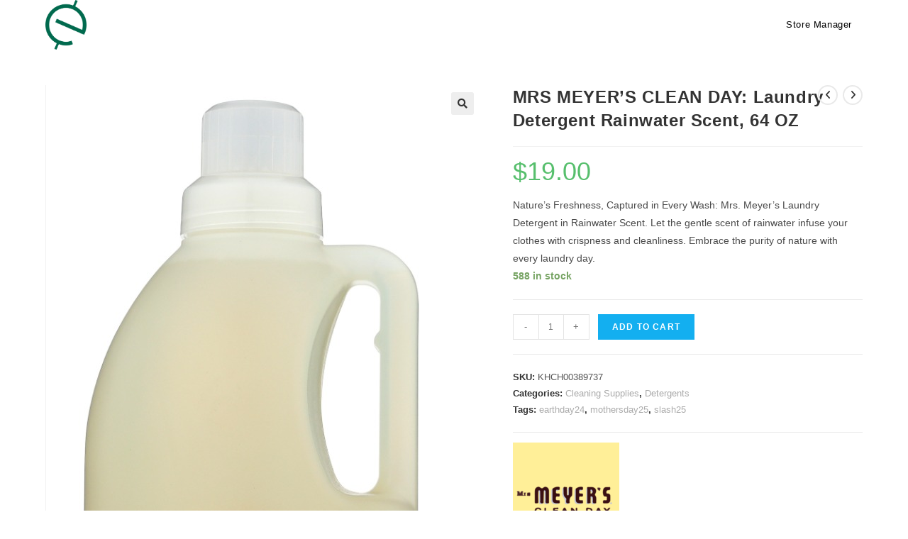

--- FILE ---
content_type: application/javascript; charset=utf-8
request_url: https://vendor.ecomilli.com/wp-content/plugins/ecomilli/assets/js/ghitScript.js?ver=1751166104
body_size: 17033
content:

// media uploader modal for lifestyle category

jQuery(document).ready(function ($) {

    if($('body').hasClass("page-id-9 logged-in")){
        window.location.href = "/store-manager";
    }

    $(".u-column1 .col-1").prepend('<a>rakib</a>');
    var siteUr = "/product-bulk-upload/";

    //add media button inside vendor dashboard in media section
    $("#wcfm_media_listing .wcfm-collapse-content h2").append('<input type="button" id="wcfm_custom_media_upload" style="float: right;text-align: center;margin-left: 10px; color: #b0bec5; background: #1c2b36; cursor: pointer; text-transform: uppercase;font-weight: 700; border-radius: 3px; padding: 3px" class="wcfm_custom_media_upload" value="Add Media" />');
    $("#wcfm_products_listing .wcfm-top-element-container").prepend('<a id="wcfm_custom_product_bulk_upload" class="add_new_wcfm_ele_dashboard text_tip" href="'+siteUr+'" target="_blank"  data-screen="product" data-tip="Products Import"><span class="wcfmfa fa-upload"><span class="text hidden-text">Products Export</span></span></a>');

    // adding image for custom lifestyle.
    $('body').on('click', '#upload_image_btn', function(e){
        e.preventDefault();
        aw_uploader = wp.media({
            title: 'Custom image',
            button: {
                text: 'Use this image'
            },
            multiple: false
        }).on('select', function() {
            var attachment = aw_uploader.state().get('selection').first().toJSON();
            $('#lifestyle-icon').val(attachment.url);
        })
        .open();
    });

    $('body').on('click', '#upload_banner_media_btn', function(e){
        e.preventDefault();
        aw_uploader = wp.media({
            title: 'Custom image',
            button: {
                text: 'Use this image'
            },
            multiple: false
        }).on('select', function() {
            var attachment = aw_uploader.state().get('selection').first().toJSON();
            $('#meta_banner_content').val(attachment.url);
        })
        .open();
    });

    $('body').on('click', '#upload_banner_thumbnail_media_btn', function(e){
        e.preventDefault();
        aw_uploader = wp.media({
            title: 'Custom image',
            button: {
                text: 'Use this image'
            },
            multiple: false
        }).on('select', function() {
            var attachment = aw_uploader.state().get('selection').first().toJSON();
            $('#meta_banner_thumbnail_content').val(attachment.url);
        })
        .open();
    });



    //custon jquery

		$('#wcfm_custom_media_upload').click( function( event ) {
			event.preventDefault();
			// console.log("Hellow From The Other Side");
			aw_uploader = wp.media({
				title: 'Upload Images',
				button: {
					text: ''
				},
				multiple: false
			}).open();
		});

        


        $('#csv_upload_form').on('submit', function(event){
            // alert('button clicked');
            event.preventDefault();
            $.ajax({
              url:obj.uploadurl,
              method:"POST",
              data:new FormData(this),
              dataType:'json',
              contentType:false,
              cache:false,
              processData:false,
              success:function(data)
              {
                if(data.error != '')
                {
                  $('#message').html('<div class="alert alert-danger">'+data.error+'</div>');
                }
                else
                {
                  $('#process_area').html(data.output);
                  $('#upload_area').css('display', 'none');
                }
              }
            });
        
          });


            var total_selection = 0;

            var product_type = 0;
            var product_sku = 0;
            var product_name = 0;
            var published = 0;
            var is_featured = 0;
            var catelog_visibility = 0;
            var s_description = 0;
            var product_description = 0;
            var tax_class = 0;
            var manage_stock = 0;
            var stock_status = 0;
            var stock_quantity = 0;
            var customer_review = 0;
            var sale_price = 0;
            var regular_price = 0;
            var price = 0;
            var images = 0;

            var column_data = [];

            $(document).on('change', '.ghit-custom-set-column-data', function(){
                var column_name = $(this).val();
               // alert(column_name);
               var prevValue = $(this).data('previous');
               $('.ghit-custom-set-column-data').not(this).find('option[value="'+prevValue+'"]').show();
               $(this).data('previous',column_name); $('.ghit-custom-set-column-data').not(this).find('option[value="'+column_name+'"]').hide();

                var column_number = $(this).data('column_number');
                if(column_name in column_data)
                {
                    alert('You have already define '+column_name+ ' column');

                    $(this).val('');

                    return false;
                }
                if(column_name != '')
                {
                    column_data[column_name] = column_number;
                }
                else
                {
                    const entries = Object.entries(column_data);

                    for(const [key, value] of entries)
                    {
                        if(value == column_number)
                        {
                        delete column_data[key];
                        }
                    }
                }

                total_selection = Object.keys(column_data).length;
                if(total_selection == 17)
                {
                $('#ghit_bulk_import').attr('disabled', false);

                    product_type = column_data.product_type;
                    product_sku = column_data.product_sku;
                    product_name = column_data.product_name;
                    published = column_data.published;
                    is_featured = column_data.is_featured;
                    catelog_visibility = column_data.catelog_visibility;
                    s_description = column_data.s_description;
                    product_description = column_data.product_description;
                    tax_class = column_data.tax_class;
                    manage_stock = column_data.manage_stock;
                    stock_status = column_data.stock_status;
                    stock_quantity = column_data.stock_quantity;
                    customer_review = column_data.customer_review;
                    sale_price = column_data.sale_price;
                    regular_price = column_data.regular_price;
                    price = column_data.price;
                    images = column_data.images;
                    
                }
                else
                {
                    $('#ghit_bulk_import').attr('disabled', 'disabled');
                }
            });



            $(document).on('click', '#ghit_bulk_import', function(event){
                event.preventDefault();

                $.ajax({
                    url:obj.importurl,
                    method:"POST",
                    data:{
                        product_type:product_type,
                        product_sku:product_sku,
                        product_name:product_name,
                        published:published,
                        is_featured:is_featured,
                        catelog_visibility:catelog_visibility,
                        s_description:s_description,
                        product_description:product_description,
                        tax_class:tax_class,
                        manage_stock:manage_stock,
                        stock_status:stock_status,
                        stock_quantity:stock_quantity,
                        customer_review:customer_review,
                        sale_price:sale_price,
                        regular_price:regular_price,
                        price:price,
                        images:images
                    },
                    
                    beforeSend:function(data){
                        $('#ghit_bulk_import').attr('disabled', 'disabled');
                        $('#ghit_bulk_import').text('Importing...');
                    },
                    success:function(data)
                    {
                        $('#ghit_bulk_import').attr('disabled', false);
                        $('#ghit_bulk_import').text('Import');
                        $('#process_area').css('display', 'none');
                        $('#upload_area').css('display', 'block');
                        $('#csv_upload_form')[0].reset();
                        $('#message').html("<div class='alert alert-success'>"+data+"</div>");
                    }
                })

            });


            //add content in vendor registration form
            $(".wcfm_registration_form_heading").css('text-align','center').html("Vendor Registration");
            $("#wcfm_membership_container form#wcfm_membership_registration_form").prepend("<h4 style='margin-bottom:0px'>We may require additional information or documents later.</h4>" +
                "<ol style='margin-top:0px'>" +
                "<li>Business and Contact Address</li>" +
                "<li>Mobile or Telephone Number</li>" +
                "<li>Chargeable Credit Card</li>" +
                "<li>Identity details</li>" +
                "</ol><hr>");


  if(document.cookie.indexOf('customer_login_message') != -1){
      const cookieObj = new URLSearchParams(document.cookie.replaceAll("&", "%26").replaceAll("; ","&"))
      alert(cookieObj.get("customer_login_message"));
  }
});

/**
 * Refund Script For Stripe
 */
jQuery(document).ready(function ($) {
    $(".wc-order-refund-items .refund-actions button.do-api-refund").addClass("custom-api-refund").removeClass("do-api-refund");
    $(document).on("click", ".wc-order-refund-items .refund-actions button.custom-api-refund", function() {
        let text = 'Are you sure you wish to process this refund? This action cannot be undone.';
        if(confirm(text)) {
            stripeApiRefund();
        }
    });

    function stripeApiRefund() {
        let refund_amount   = $( 'input#refund_amount' ).val();
        let refund_reason   = $( 'input#refund_reason' ).val();
        let refunded_amount = $( 'input#refunded_amount' ).val();

        if (refund_amount == 0) {
            alert("Invalid Amount");
            return false;
        }

        // Get line item refunds
        let line_item_qtys       = {};
        let line_item_totals     = {};
        let line_item_tax_totals = {};

        $( '.refund input.refund_order_item_qty' ).each(function( index, item ) {
            if ( $( item ).closest( 'tr' ).data( 'order_item_id' ) ) {
                if ( item.value ) {
                    line_item_qtys[ $( item ).closest( 'tr' ).data( 'order_item_id' ) ] = item.value;
                }
            }
        });

        $( '.refund input.refund_line_total' ).each(function( index, item ) {
            if ( $( item ).closest( 'tr' ).data( 'order_item_id' ) ) {
                line_item_totals[ $( item ).closest( 'tr' ).data( 'order_item_id' ) ] = accounting.unformat(
                    item.value,
                    woocommerce_admin.mon_decimal_point
                );
            }
        });

        $( '.refund input.refund_line_tax' ).each(function( index, item ) {
            if ( $( item ).closest( 'tr' ).data( 'order_item_id' ) ) {
                let tax_id = $( item ).data( 'tax_id' );

                if ( ! line_item_tax_totals[ $( item ).closest( 'tr' ).data( 'order_item_id' ) ] ) {
                    line_item_tax_totals[ $( item ).closest( 'tr' ).data( 'order_item_id' ) ] = {};
                }

                line_item_tax_totals[ $( item ).closest( 'tr' ).data( 'order_item_id' ) ][ tax_id ] = accounting.unformat(
                    item.value,
                    woocommerce_admin.mon_decimal_point
                );
            }
        });

        const loader = '<div id="loader" style="position: fixed; height: 100%; width: 100%; z-index: 9999;top: 0; left: 0; background-color: #000000a8;">' +
            '<div style="height: 100%; display: flex; justify-content: center; align-items: center"><img width="150" src="/wp-content/plugins/ecomilli/assets/images/loading.gif" ' +
            'alt="Loading..."/></div></div>';

        const data = {
            action                : 'woocommerce_refund_line_items',
            order_id              : woocommerce_admin_meta_boxes.post_id,
            refund_amount         : refund_amount,
            refunded_amount       : refunded_amount,
            refund_reason         : refund_reason,
            line_item_qtys        : JSON.stringify( line_item_qtys, null, '' ),
            line_item_totals      : JSON.stringify( line_item_totals, null, '' ),
            line_item_tax_totals  : JSON.stringify( line_item_tax_totals, null, '' ),
            api_refund            : false,
            restock_refunded_items: $( '#restock_refunded_items:checked' ).length ? 'true': 'false',
            security              : woocommerce_admin_meta_boxes.order_item_nonce
        };

        $.ajax({
            url:     "/wp-json/ghitl/v1/refund/stripe",
            data:    JSON.stringify(data),
            type:    'POST',
            beforeSend: function () {
                $('body').prepend(loader);
            },
            success: function( response ) {
                if ( response.success ) {
                    $.ajax({
                        url:     woocommerce_admin_meta_boxes.ajax_url,
                        data:    data,
                        type:    'POST',
                        success: function( response ) {
                            if ( true === response.success ) {
                                window.location.reload();
                            } else {
                                window.alert( response.data.error );
                                wc_meta_boxes_order_items.reload_items();
                                wc_meta_boxes_order_items.unblock();
                            }
                        },
                        complete: function() {
                            $('body #loader').remove();
                            window.wcTracks.recordEvent( 'order_edit_refunded', {
                                order_id: data.order_id,
                                status: $( '#order_status' ).val(),
                                api_refund: data.api_refund,
                                has_reason: Boolean( data.refund_reason.length ),
                                restock: 'true' === data.restock_refunded_items
                            } );
                        }
                    });
                } else {
                    window.alert( response.message );
                }
            },
            complete: function() {
                window.wcTracks.recordEvent( 'order_edit_refunded', {
                    order_id: data.order_id,
                    status: $( '#order_status' ).val(),
                    api_refund: data.api_refund,
                    has_reason: Boolean( data.refund_reason.length ),
                    restock: 'true' === data.restock_refunded_items
                } );
            }
        });
    }
});

/**
 * Reset Password Validation
 */
jQuery(document).ready(function ($) {
    const pattern = /[A-Za-z].[0-9]|[0-9].[A-Za-z]/;
    const hints = '<small id="custom-password-hint" className="woocommerce-password-hint">Hint: The password should be at least 8 characters long.' +
        ' use letters and numbers.</small>';

    $(".woocommerce-ResetPassword.lost_reset_password .woocommerce-form-row--first input.woocommerce-Input--text").keyup(function () {
        $(this).removeAttr("id");
        const password = $(this).val();

        $('#custom-password-hint').remove();
        if (password.length < 8 || !pattern.test(password)) {
            $('.woocommerce-ResetPassword.lost_reset_password .woocommerce-form-row--first span.password-input').append(hints);
            $(".woocommerce-ResetPassword.lost_reset_password button.woocommerce-Button[value|='Save']").prop('disabled', true);
        } else {
            $(".woocommerce-ResetPassword.lost_reset_password button.woocommerce-Button[value|='Save']").prop('disabled', false);
        }
    });
});
